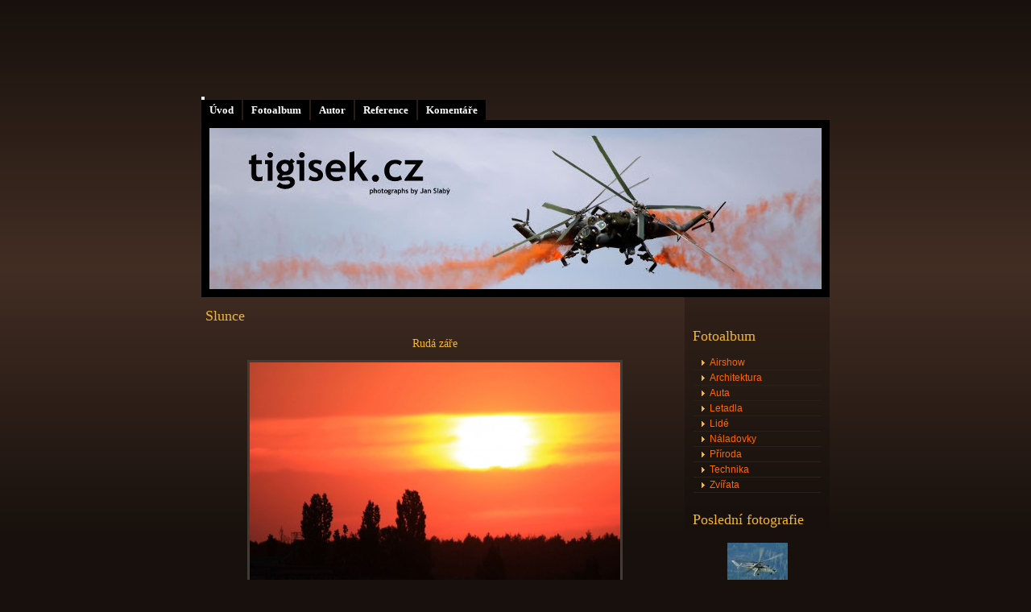

--- FILE ---
content_type: text/html; charset=UTF-8
request_url: https://www.tigisek.cz/fotoalbum/priroda/slunce/ruda-zare.html
body_size: 4006
content:
<?xml version="1.0" encoding="utf-8"?>
<!DOCTYPE html PUBLIC "-//W3C//DTD XHTML 1.0 Transitional//EN" "http://www.w3.org/TR/xhtml1/DTD/xhtml1-transitional.dtd">
<html lang="cs" xml:lang="cs" xmlns="http://www.w3.org/1999/xhtml" xmlns:fb="http://ogp.me/ns/fb#">

    <head>

        <meta http-equiv="content-type" content="text/html; charset=utf-8" />
        <meta name="description" content="Zde naleznete moje fotografie z různých akcí převážně s leteckou tématikou" />
        <meta name="keywords" content="fotogragie,letadla,zvířata" />
        <meta name="robots" content="all,follow" />
        <meta name="author" content="www.tigisek.cz" />
        <meta name="viewport" content="width=device-width, initial-scale=1.0">
        
        <title>
            www.tigisek.cz - Fotoalbum - Příroda - Slunce - Rudá záře
        </title>
        <link rel="stylesheet" href="https://s3a.estranky.cz/css/uig.css" type="text/css" />
               					<link rel="stylesheet" href="/style.1656676278.1.css" type="text/css" />
<link rel="stylesheet" href="//code.jquery.com/ui/1.12.1/themes/base/jquery-ui.css">
<script src="//code.jquery.com/jquery-1.12.4.js"></script>
<script src="//code.jquery.com/ui/1.12.1/jquery-ui.js"></script>
<script type="text/javascript" src="https://s3c.estranky.cz/js/ui.js?nc=1" id="index_script" ></script><meta property="og:title" content="Rudá záře" />
<meta property="og:type" content="article" />
<meta property="og:url" content="https://www.tigisek.cz/fotoalbum/priroda/slunce/ruda-zare.html" />
<meta property="og:image" content="https://www.tigisek.cz/img/tiny/211.jpg" />
<meta property="og:site_name" content="https://www.tigisek.cz" />
<meta property="og:description" content="" />
			<script type="text/javascript">
				dataLayer = [{
					'subscription': 'true',
				}];
			</script>
			
    </head>
    <body class="">
        <!-- Wrapping the whole page, may have fixed or fluid width -->
        <div id="whole-page">

            

            <!-- Because of the matter of accessibility (text browsers,
            voice readers) we include a link leading to the page content and
            navigation } you'll probably want to hide them using display: none
            in your stylesheet -->

            <a href="#articles" class="accessibility-links">Jdi na obsah</a>
            <a href="#navigation" class="accessibility-links">Jdi na menu</a>

            <!-- We'll fill the document using horizontal rules thus separating
            the logical chunks of the document apart -->
            <hr />
	    
             
						
			<!-- block for skyscraper and rectangle  -->
            <div id="sticky-box">
                <div id="sky-scraper-block">
                    
                    
                </div>
            </div>
            
            <!-- block for skyscraper and rectangle  -->
			
            <!-- Wrapping the document's visible part -->
            <div id="document">
              <div id="in-document">
                  
                <!-- Hamburger icon -->
                <button type="button" class="menu-toggle" onclick="menuToggle()" id="menu-toggle">
                    <span></span>
                    <span></span>
                    <span></span>
                </button>

                <!-- body of the page -->
                <div id="body">

                    <div id="nav-column">
                      <!-- Such navigation allows both horizontal and vertical rendering -->
<div id="navigation">
    <div class="inner_frame">
        <h2>Menu
            <span id="nav-decoration" class="decoration"></span>
        </h2>
        <nav>
            <menu class="menu-type-none">
                <li class="">
  <a href="/">Úvod</a>
     
</li>
<li class="">
  <a href="/fotoalbum/">Fotoalbum</a>
     
</li>
<li class="">
  <a href="/clanky/autor.html">Autor</a>
     
</li>
<li class="">
  <a href="/clanky/reference.html">Reference</a>
     
</li>
<li class="">
  <a href="/clanky/komentare.html">Komentáře</a>
     
</li>

            </menu>
        </nav>
        <div id="clear6" class="clear">
          &nbsp;
        </div>
    </div>
</div>
<!-- menu ending -->

                        
                        <div id="clear2" class="clear">
                            &nbsp;
                        </div>
                        <hr />

                <!-- header -->
  <div id="header">
     <div class="inner_frame">
        <!-- This construction allows easy image replacement -->
        <h1 class="head-left hidden">
  <a href="https://www.tigisek.cz/" title="" style="display:none;"></a>
  <span title="">
  </span>
</h1>
        <div id="header-decoration" class="decoration">
        </div>
     </div>
  </div>
<!-- /header -->


                <!-- Possible clearing elements (more through the document) -->
                <div id="clear1" class="clear">
                    &nbsp;
                </div>
                <hr />
                
                        <!-- main page content -->
                        <div id="content">
                          
                          
                          <script language="JavaScript" type="text/javascript">
  <!--
    index_setCookieData('index_curr_photo', 211);
  //-->
</script>

<div id="slide">
  <h2>Slunce</h2>
  <div id="click">
    <h3 id="photo_curr_title">Rudá záře</h3>
    <div class="slide-img">
      <a href="/fotoalbum/priroda/slunce/mracek.html" class="previous-photo"  id="photo_prev_a" title="předchozí fotka"><span>&laquo;</span></a>  <!-- previous photo -->

      <a href="/fotoalbum/priroda/slunce/ruda-zare.-.html" class="actual-photo" onclick="return index_photo_open(this,'_fullsize');" id="photo_curr_a"><img src="/img/mid/211/ruda-zare.jpg" alt="" width="460" height="307"  id="photo_curr_img" /></a>   <!-- actual shown photo -->

      <a href="/fotoalbum/priroda/slunce/zapad-nad-horomericemi.html" class="next-photo"  id="photo_next_a" title="další fotka"><span>&raquo;</span></a>  <!-- next photo -->

      <br /> <!-- clear -->
    </div>
    <p id="photo_curr_comment">
      
    </p>
    <div class="fb-like" data-href="https://www.tigisek.cz/fotoalbum/priroda/slunce/ruda-zare.html" data-layout="standard" data-show-faces="false" data-action="like" data-share="false" data-colorscheme="light"></div>
  </div>
  <!-- TODO: javascript -->
<script type="text/javascript">
  <!--
    var index_ss_type = "small";
    var index_ss_nexthref = "/fotoalbum/priroda/slunce/zapad-nad-horomericemi.html";
    var index_ss_firsthref = "/fotoalbum/priroda/slunce/zapad-slunce-nad-luzickymi-horami.html";
    index_ss_init ();
  //-->
</script>

  <div class="slidenav">
    <div class="back" id="photo_prev_div">
      <a href="/fotoalbum/priroda/slunce/mracek.html" id="photo_ns_prev_a">&larr; Předchozí</a>

    </div>
    <div class="forward" id="photo_next_div">
      <a href="/fotoalbum/priroda/slunce/zapad-nad-horomericemi.html" id="photo_ns_next_a">Další &rarr;</a>

    </div>
    <a href="/fotoalbum/priroda/slunce/">Zpět do složky</a>
    <br />
  </div>
  <div id="timenav">Automatické procházení:&nbsp;<a href="javascript: index_ss_start(3)">3</a>&nbsp;|&nbsp;<a href="javascript: index_ss_start(4)">4</a>&nbsp;|&nbsp;<a href="javascript: index_ss_start(5)">5</a>&nbsp;|&nbsp;<a href="javascript: index_ss_start(6)">6</a>&nbsp;|&nbsp;<a href="javascript: index_ss_start(7)">7</a>&nbsp;(čas ve vteřinách)</div>
<script type="text/javascript">
  <!--
    var index_ss_textpause = 'Automatické procházení:&nbsp;<a href="javascript: index_ss_pause()">pozastavit</a>';
    var index_ss_textcontinue = 'Automatické procházení:&nbsp;<a href="javascript: index_ss_continue()">pokračovat</a>';
    var index_ss_textalert = 'Je zobrazena poslední fotografie. Budete pokračovat od první.';
  //-->
</script>

  <script type="text/javascript">
    <!--
      index_photo_init ();
    //-->
  </script>
</div>

                        </div>
                        <!-- /main page content -->

                        <!-- Side column left/right -->
                        <div class="column">

                            <!-- Inner column -->
                            <div class="inner_frame inner-column">
                              
                              
                              
                              
                              
                              <!-- Photo album -->
  <div id="photo-album-nav" class="section">
    <h2>Fotoalbum
      <span id="photo-album-decoration" class="decoration">
      </span></h2>
    <div class="inner_frame">
      <ul>
        <li class="first ">
  <a href="/fotoalbum/airshow/">
    Airshow</a></li>
<li class="">
  <a href="/fotoalbum/architektura/">
    Architektura</a></li>
<li class="">
  <a href="/fotoalbum/auta/">
    Auta</a></li>
<li class="">
  <a href="/fotoalbum/letadla/">
    Letadla</a></li>
<li class="">
  <a href="/fotoalbum/lide/">
    Lidé</a></li>
<li class="">
  <a href="/fotoalbum/naladovky/">
    Náladovky</a></li>
<li class="">
  <a href="/fotoalbum/priroda/">
    Příroda</a></li>
<li class="">
  <a href="/fotoalbum/technika/">
    Technika</a></li>
<li class="last ">
  <a href="/fotoalbum/zvirata/">
    Zvířata</a></li>

      </ul>
    </div>
  </div>
<!-- /Photo album -->
<hr />

                              <!-- Last photo -->
  <div id="last-photo" class="section">
    <h2>Poslední fotografie
      <span id="last-photo-decoration" class="decoration">
      </span></h2>
    <div class="inner_frame">
      <div class="wrap-of-wrap">
        <div class="wrap-of-photo">
          <a href="/fotoalbum/airshow/air-power/airpower-2016/">
            <img src="/img/tiny/837.jpg" alt="Kosťa" width="75" height="50" /></a>
        </div>
      </div>
      <span>
        <a href="/fotoalbum/airshow/air-power/airpower-2016/">AirPower 2016</a>
      </span>
    </div>
  </div>
<!-- /Last photo -->
<hr />

                               
                              
                              
                              
                              
                              
                              
                              
                              
                              
                              
                            </div>
                            <!-- /Inner column -->

                            <div id="clear4" class="clear">
                                &nbsp;
                            </div>

                        </div>
                        <!-- konci first column -->
                    </div>
                    
                    <div id="clear3" class="clear">
                        &nbsp;
                    </div>
                    <hr />
                    
                    <div id="decoration1" class="decoration">
                    </div>
                    <div id="decoration2" class="decoration">
                    </div>
                    <!-- /Meant for additional graphics inside the body of the page -->
                </div>
                <!-- /body -->

                <div id="clear5" class="clear">
                    &nbsp;
                </div>
                <hr />

                                <!-- Footer -->
                <div id="footer">
                    <div class="inner_frame">
                        <p>
                            &copy; 2025 eStránky.cz <span class="hide">|</span> <a class="promolink promolink-paid" href="//www.estranky.cz/" title="Tvorba webových stránek zdarma, jednoduše a do 5 minut."><strong>Tvorba webových stránek</strong></a> 
                            
                            
                            
                            
                            
                            
                        </p>
                        
                        
                    </div>
                </div>
                <!-- /Footer -->


                <div id="clear7" class="clear">
                    &nbsp;
                </div>

                <div id="decoration3" class="decoration">
                </div>
                <div id="decoration4" class="decoration">
                </div>
                <!-- /Meant for additional graphics inside the document -->

              </div>
            </div>

            <div id="decoration5" class="decoration">
            </div>
            <div id="decoration6" class="decoration">
            </div>
            <!-- /Meant for additional graphics inside the page -->

                              
			      <!-- block for board position-->
        </div>
<div id="fb-root"></div>
<script async defer src="https://connect.facebook.net/cs_CZ/sdk.js#xfbml=1&version=v3.2&appId=979412989240140&autoLogAppEvents=1"></script><!-- NO GEMIUS -->
    </body>
</html>